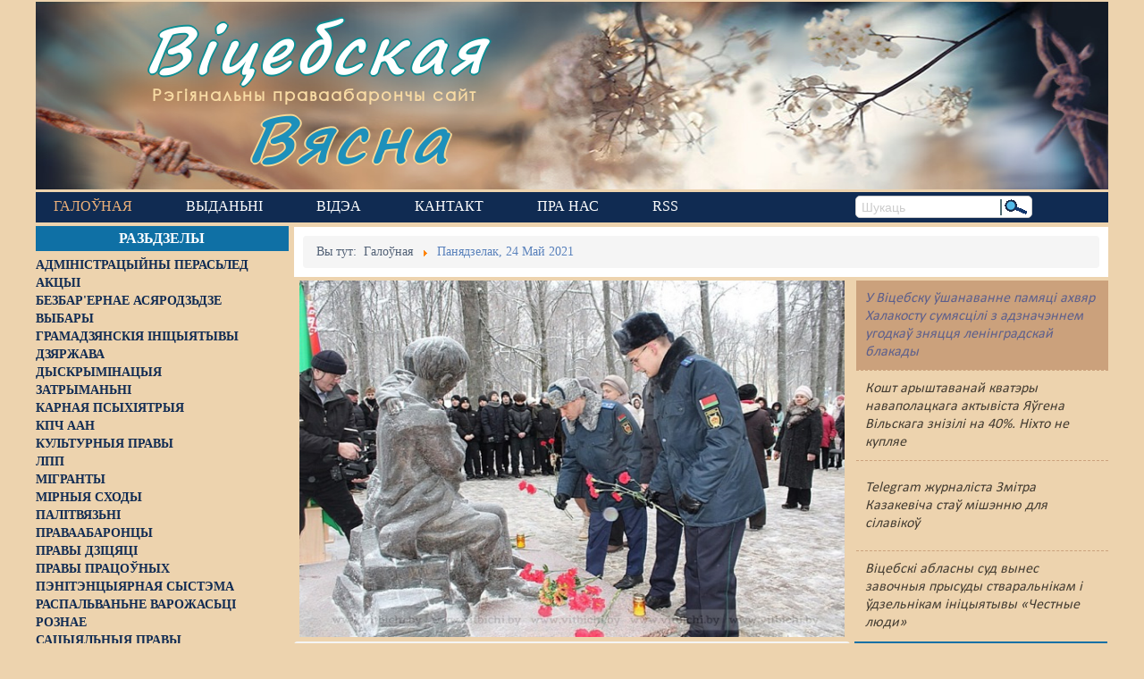

--- FILE ---
content_type: text/html; charset=utf-8
request_url: https://vitebskspring.org/itemlist/date/2021/5/24
body_size: 14078
content:
<!DOCTYPE html>
<!--[if lt IE 7]>      <html prefix="og: http://ogp.me/ns#" class="no-js lt-ie9 lt-ie8 lt-ie7"  lang="be-by"> <![endif]-->
<!--[if IE 7]>         <html prefix="og: http://ogp.me/ns#" class="no-js lt-ie9 lt-ie8"  lang="be-by"> <![endif]-->
<!--[if IE 8]>         <html prefix="og: http://ogp.me/ns#" class="no-js lt-ie9"  lang="be-by"> <![endif]-->
<!--[if gt IE 8]><!--> <html prefix="og: http://ogp.me/ns#" class="no-js" lang="be-by"> <!--<![endif]-->
    <head>
        <base href="https://vitebskspring.org/itemlist/date/2021/5/24" />
	<meta http-equiv="content-type" content="text/html; charset=utf-8" />
	<meta property="og:url" content="https://vitebskspring.org/itemlist/date/2021/5/24" />
	<meta property="og:type" content="website" />
	<meta property="og:title" content="Панядзелак, 24 Май 2021 - Віцебская вясна" />
	<meta property="og:description" content="Віцебская вясна. Рэгіянальны праваабарончы сайт" />
	<meta name="twitter:card" content="summary" />
	<meta name="twitter:title" content="Панядзелак, 24 Май 2021 - Віцебская вясна" />
	<meta name="twitter:description" content="Віцебская вясна. Рэгіянальны праваабарончы сайт" />
	<meta name="viewport" content="width=device-width, initial-scale=1.0" />
	<meta name="description" content="Віцебская вясна. Рэгіянальны праваабарончы сайт" />
	<meta name="generator" content="Joomla! - Open Source Content Management" />
	<title>Панядзелак, 24 Май 2021 - Віцебская вясна</title>
	<link href="/itemlist/date/2021/5/24" rel="canonical" />
	<link href="https://cdnjs.cloudflare.com/ajax/libs/simple-line-icons/2.4.1/css/simple-line-icons.min.css" rel="stylesheet" type="text/css" />
	<link href="/templates/lt_news/css/k2.css?v=2.11.20230505" rel="stylesheet" type="text/css" />
	<link href="/media/system/css/modal.css?2788149c6daa7ead104a5d22c9a2d5c4" rel="stylesheet" type="text/css" />
	<link href="/media/com_attachments/css/attachments_hide.css" rel="stylesheet" type="text/css" />
	<link href="/templates/lt_news/css/bootstrap.min.css" rel="stylesheet" type="text/css" />
	<link href="/templates/lt_news/css/bootstrap-responsive.min.css" rel="stylesheet" type="text/css" />
	<link href="/plugins/system/helix/css/font-awesome.css" rel="stylesheet" type="text/css" />
	<link href="//fonts.googleapis.com/css?family=myCalibri" rel="stylesheet" type="text/css" />
	<link href="/plugins/system/helix/css/dropline.css" rel="stylesheet" type="text/css" />
	<link href="/templates/lt_news/css/mobile-menu.css" rel="stylesheet" type="text/css" />
	<link href="/templates/lt_news/css/template.css" rel="stylesheet" type="text/css" />
	<link href="/templates/lt_news/css/presets/preset5.css" rel="stylesheet" type="text/css" />
	<link href="/modules/mod_jo_k2_slideshow/css/style.responsive.css" rel="stylesheet" type="text/css" />
	<style type="text/css">
.container{max-width:1170px}body, p{font-family:'myCalibri';}h1, h2, h3, h4, h5, h6{font-family:'myCalibri';}
#sp-main-body-wrapper{background: rgba(246, 180, 74, 0) !important; }

#sp-main-body-wrapper{background: rgba(246, 180, 74, 0) !important; }

	</style>
	<script type="application/json" class="joomla-script-options new">{"csrf.token":"b413494b83eb26e5a3dbf7caf133dc84","system.paths":{"root":"","base":""}}</script>
	<script src="/media/jui/js/jquery.min.js?2788149c6daa7ead104a5d22c9a2d5c4" type="text/javascript"></script>
	<script src="/media/jui/js/jquery-noconflict.js?2788149c6daa7ead104a5d22c9a2d5c4" type="text/javascript"></script>
	<script src="/media/jui/js/jquery-migrate.min.js?2788149c6daa7ead104a5d22c9a2d5c4" type="text/javascript"></script>
	<script src="/media/k2/assets/js/k2.frontend.js?v=2.11.20230505&sitepath=/" type="text/javascript"></script>
	<script src="/media/system/js/mootools-core.js?2788149c6daa7ead104a5d22c9a2d5c4" type="text/javascript"></script>
	<script src="/media/system/js/core.js?2788149c6daa7ead104a5d22c9a2d5c4" type="text/javascript"></script>
	<script src="/media/system/js/mootools-more.js?2788149c6daa7ead104a5d22c9a2d5c4" type="text/javascript"></script>
	<script src="/media/system/js/modal.js?2788149c6daa7ead104a5d22c9a2d5c4" type="text/javascript"></script>
	<script src="/media/com_attachments/js/attachments_refresh.js" type="text/javascript"></script>
	<script src="/plugins/system/helix/js/jquery-noconflict.js" type="text/javascript"></script>
	<script src="/media/jui/js/bootstrap.min.js?2788149c6daa7ead104a5d22c9a2d5c4" type="text/javascript"></script>
	<script src="/plugins/system/helix/js/modernizr-2.6.2.min.js" type="text/javascript"></script>
	<script src="/plugins/system/helix/js/helix.core.js" type="text/javascript"></script>
	<script src="/plugins/system/helix/js/dropline.js" type="text/javascript"></script>
	<script src="/templates/lt_news/js/main.js" type="text/javascript"></script>
	<script type="text/javascript">

		jQuery(function($) {
			SqueezeBox.initialize({});
			initSqueezeBox();
			$(document).on('subform-row-add', initSqueezeBox);

			function initSqueezeBox(event, container)
			{
				SqueezeBox.assign($(container || document).find('a.modal').get(), {
					parse: 'rel'
				});
			}
		});

		window.jModalClose = function () {
			SqueezeBox.close();
		};

		// Add extra modal close functionality for tinyMCE-based editors
		document.onreadystatechange = function () {
			if (document.readyState == 'interactive' && typeof tinyMCE != 'undefined' && tinyMCE)
			{
				if (typeof window.jModalClose_no_tinyMCE === 'undefined')
				{
					window.jModalClose_no_tinyMCE = typeof(jModalClose) == 'function'  ?  jModalClose  :  false;

					jModalClose = function () {
						if (window.jModalClose_no_tinyMCE) window.jModalClose_no_tinyMCE.apply(this, arguments);
						tinyMCE.activeEditor.windowManager.close();
					};
				}

				if (typeof window.SqueezeBoxClose_no_tinyMCE === 'undefined')
				{
					if (typeof(SqueezeBox) == 'undefined')  SqueezeBox = {};
					window.SqueezeBoxClose_no_tinyMCE = typeof(SqueezeBox.close) == 'function'  ?  SqueezeBox.close  :  false;

					SqueezeBox.close = function () {
						if (window.SqueezeBoxClose_no_tinyMCE)  window.SqueezeBoxClose_no_tinyMCE.apply(this, arguments);
						tinyMCE.activeEditor.windowManager.close();
					};
				}
			}
		};
		spnoConflict(function($){

						function mainmenu() {
							$('#sp-main-menu').droplinemenu({
								sublevelContainer:$('#sublevel > div')
							});
				}

				mainmenu();

				$(window).on('resize',function(){
					mainmenu();
				});



				});
	</script>

        <!--link href="https://fonts.googleapis.com/css?family=Roboto+Slab" rel="stylesheet" type="text/css" /-->
        <link rel="preconnect" href="//fonts.googleapis.com">
        <link rel="preconnect" href="//www.googletagmanager.com">
        <link rel="preconnect" href="//d31j93rd8oukbv.cloudfront.net">
        <link rel="preconnect" href="//cdnjs.cloudflare.com">
        <!--
            https://developer.mozilla.org/ru/docs/Web/HTML/Preloading_content
            PRELOAD CSS
        -->
        <link rel="preload" href="https://cdnjs.cloudflare.com/ajax/libs/simple-line-icons/2.4.1/css/simple-line-icons.min.css" as="style">
        <link rel="preload" href="/templates/lt_news/css/k2.css?v=2.9.0" as="style">
        <link rel="preload" href="/media/system/css/modal.css" as="style">
        <link rel="preload" href="/media/com_attachments/css/attachments_hide.css" as="style">
        <link rel="preload" href="/templates/lt_news/css/bootstrap.min.css" as="style">
        <link rel="preload" href="/templates/lt_news/css/bootstrap-responsive.min.css" as="style">
        <link rel="preload" href="/plugins/system/helix/css/font-awesome.css" as="style">
        <link rel="preload" href="//fonts.googleapis.com/css?family=Roboto+Slab" as="style">
        <link rel="preload" href="/plugins/system/helix/css/dropline.css" as="style">
        <link rel="preload" href="/templates/lt_news/css/mobile-menu.css" as="style">
        <link rel="preload" href="/templates/lt_news/css/template.css" as="style">
        <link rel="preload" href="/templates/lt_news/css/presets/preset5.css" as="style">
        <!--
            PRELOAD JS
        -->
        <link rel="preload" href="/media/jui/js/jquery.min.js" as="script">
        <link rel="preload" href="/media/jui/js/jquery-noconflict.js" as="script">
        <link rel="preload" href="/media/jui/js/jquery-migrate.min.js" as="script">
        <link rel="preload" href="/media/k2/assets/js/k2.frontend.js" as="script">
        <link rel="preload" href="/media/system/js/mootools-core.js" as="script">
        <link rel="preload" href="/media/system/js/core.js" as="script">
        <link rel="preload" href="/media/system/js/mootools-more.js" as="script">
        <link rel="preload" href="/media/system/js/modal.js" as="script">
        <link rel="preload" href="/media/com_attachments/js/attachments_refresh.js" as="script">
        <link rel="preload" href="/media/system/js/keepalive.js" as="script">
        <link rel="preload" href="/media/system/js/punycode.js" as="script">
        <link rel="preload" href="/media/system/js/validate.js" as="script">
        <link rel="preload" href="/media/jui/js/bootstrap.min.js" as="script">
        <link rel="preload" href="/media/plg_captcha_recaptcha/js/recaptcha.min.js" as="script">
        <link rel="preload" href="https://www.google.com/recaptcha/api.js" as="script">
        <link rel="preload" href="/plugins/system/helix/js/jquery-noconflict.js" as="script">
        <link rel="preload" href="/plugins/system/helix/js/modernizr-2.6.2.min.js" as="script">
        <link rel="preload" href="/plugins/system/helix/js/helix.core.js" as="script">
        <link rel="preload" href="/plugins/system/helix/js/dropline.js" as="script">
        <link rel="preload" href="/templates/lt_news/js/main.js" as="script">
                <link rel="shortcut icon" href="/templates/lt_news/images/favicon1.ico" />

    <!-- Google tag (gtag.js) -->
    <script async src="https://www.googletagmanager.com/gtag/js?id=G-7SYMCPB8VJ"></script>
    <script>
      window.dataLayer = window.dataLayer || [];
      function gtag(){dataLayer.push(arguments);}
      gtag('js', new Date());

      gtag('config', 'G-7SYMCPB8VJ');
    </script>
    
</head>
    <body  class="itemlist homepage  ltr preset5 menu-news responsive bg hfeed clearfix">

        <div class="body-innerwrapper">
        <!--[if lt IE 8]>
        <div class="chromeframe alert alert-danger" style="text-align:center">You are using an <strong>outdated</strong> browser. Please <a target="_blank" href="https://browsehappy.com/">upgrade your browser</a> or <a target="_blank" href="http://www.google.com/chromeframe/?redirect=true">activate Google Chrome Frame</a> to improve your experience.</div>
        <![endif]-->
        <header id="sp-header-wrapper"
                class=" "><div class="row-fluid" id="header">
<div id="sp-logo" class="span12"><div class="module -logo">
	<div class="mod-wrapper clearfix">
				<div class="mod-content clearfix">
			<div class="mod-inner clearfix">
				

<div class="custom-logo"  >
	<div id="logo-text1"><a href="/">Віцебская</a></div>
<div id="logo-slogan">Рэгіянальны праваабарончы сайт</div>
<div id="logo-text2"><a href="/">Вясна</a></div></div>
			</div>
		</div>
	</div>
</div>
<div class="gap"></div>
</div>
</div></header><div id="sp-menu-wrapper"
                class=" "><div class="row-fluid" id="menu">
<div id="sp-menu" class="span9">	


			<div id="sp-main-menu" class="visible-desktop">
				<ul class="sp-menu level-0"><li class="menu-item active first parent"><a href="https://vitebskspring.org/" class="menu-item active first parent" ><span class="menu"><span class="menu-title">Галоўная</span></span></a></li><li class="menu-item"><a href="/vydanni" class="menu-item" ><span class="menu"><span class="menu-title">Выданьні </span></span></a></li><li class="menu-item"><a href="https://www.youtube.com/user/PravaVic/videos" target="_blank" class="menu-item" ><span class="menu"><span class="menu-title">Відэа</span></span></a></li><li class="menu-item"><a href="/contact-us" class="menu-item" ><span class="menu"><span class="menu-title">Кантакт</span></span></a></li><li class="menu-item"><a href="/pra-nas" class="menu-item" ><span class="menu"><span class="menu-title">Пра нас</span></span></a></li><li class="menu-item last"><a href="http://vitebskspring.org/?format=feed&amp;type=rss" target="_blank" class="menu-item last" ><span class="menu"><span class="menu-title">RSS</span></span></a></li></ul>        
			</div>  				
			<div id="sublevel" class="dropline empty visible-desktop"><div class="container"><ul class="sp-menu level-1"><li class="menu-item first"><a href="/news/administracyiny-perasled" class="menu-item first" ><span class="menu"><span class="menu-title">Адміністрацыйны перасьлед</span></span></a></li><li class="menu-item"><a href="/news/akcyi" class="menu-item" ><span class="menu"><span class="menu-title">Акцыі</span></span></a></li><li class="menu-item"><a href="/news/bezbarernae-asjarodzdze" class="menu-item" ><span class="menu"><span class="menu-title">Безбар'ернае асяродзьдзе</span></span></a></li><li class="menu-item"><a href="/news/vybary" class="menu-item" ><span class="menu"><span class="menu-title">Выбары</span></span></a></li><li class="menu-item"><a href="/news/hramadzjanskija-inicyjatyvy" class="menu-item" ><span class="menu"><span class="menu-title">Грамадзянскія ініцыятывы</span></span></a></li><li class="menu-item"><a href="/news/dzjarzhava" class="menu-item" ><span class="menu"><span class="menu-title">Дзяржава</span></span></a></li><li class="menu-item"><a href="/news/dyskryminacyja" class="menu-item" ><span class="menu"><span class="menu-title">Дыскрымінацыя</span></span></a></li><li class="menu-item"><a href="/news/zatrymanni" class="menu-item" ><span class="menu"><span class="menu-title">Затрыманьні</span></span></a></li><li class="menu-item"><a href="/news/karnaja-psykhijatryja" class="menu-item" ><span class="menu"><span class="menu-title">Карная псыхіятрыя</span></span></a></li><li class="menu-item"><a href="/news/kpcz-aan" class="menu-item" ><span class="menu"><span class="menu-title">КПЧ ААН</span></span></a></li><li class="menu-item"><a href="/news/kulturnyja-pravy" class="menu-item" ><span class="menu"><span class="menu-title">Культурныя правы</span></span></a></li><li class="menu-item"><a href="/news/lpp" class="menu-item" ><span class="menu"><span class="menu-title">ЛПП</span></span></a></li><li class="menu-item"><a href="/news/mihranty" class="menu-item" ><span class="menu"><span class="menu-title">Мігранты</span></span></a></li><li class="menu-item"><a href="/news/mirnyja-skhody" class="menu-item" ><span class="menu"><span class="menu-title">Мірныя сходы</span></span></a></li><li class="menu-item"><a href="/news/palitvjazni" class="menu-item" ><span class="menu"><span class="menu-title">Палітвязьні</span></span></a></li><li class="menu-item"><a href="/news/pravaabaroncy" class="menu-item" ><span class="menu"><span class="menu-title">Праваабаронцы</span></span></a></li><li class="menu-item"><a href="/news/pravy-dzicjaci" class="menu-item" ><span class="menu"><span class="menu-title">Правы дзіцяці</span></span></a></li><li class="menu-item"><a href="/news/penitencyjarnaja-systema" class="menu-item" ><span class="menu"><span class="menu-title">Пэнітэнцыярная сыстэма</span></span></a></li><li class="menu-item"><a href="/news/raspalvanne-vapozhasci" class="menu-item" ><span class="menu"><span class="menu-title">Распальваньне варожасьці</span></span></a></li><li class="menu-item"><a href="/news/roznae" class="menu-item" ><span class="menu"><span class="menu-title">Рознае</span></span></a></li><li class="menu-item"><a href="/news/svaboda-slova" class="menu-item" ><span class="menu"><span class="menu-title">Свабода слова</span></span></a></li><li class="menu-item"><a href="/news/svaboda-sumlennja" class="menu-item" ><span class="menu"><span class="menu-title">Свабода сумленьня</span></span></a></li><li class="menu-item"><a href="/news/sud" class="menu-item" ><span class="menu"><span class="menu-title">Суд</span></span></a></li><li class="menu-item"><a href="/news/smjarotnae-pakaranne" class="menu-item" ><span class="menu"><span class="menu-title">Сьмяротнае пакараньне</span></span></a></li><li class="menu-item"><a href="/news/ekaliohija" class="menu-item" ><span class="menu"><span class="menu-title">Экалёгія</span></span></a></li><li class="menu-item"><a href="/news/pravy-pracounykh" class="menu-item" ><span class="menu"><span class="menu-title">Правы працоўных</span></span></a></li><li class="menu-item last"><a href="/news/satsyyalnyya-pravy" class="menu-item last" ><span class="menu"><span class="menu-title">Сацыяльныя правы</span></span></a></li></ul><ul class="sp-menu empty level-1"><li class="empty">&nbsp;</li></ul><ul class="sp-menu empty level-1"><li class="empty">&nbsp;</li></ul><ul class="sp-menu empty level-1"><li class="empty">&nbsp;</li></ul><ul class="sp-menu empty level-1"><li class="empty">&nbsp;</li></ul><ul class="sp-menu empty level-1"><li class="empty">&nbsp;</li></ul></div></div></div>

<div id="sp-search" class="span3"><div class="search search-inline">
<form id="searchForm" action="/" method="post">
	<input name="searchword" id="mod-search-searchword" maxlength="200"  class="inputbox search-inline" type="text" size="0" value="Шукаць"  onblur="if (this.value=='') this.value='Шукаць';" onfocus="if (this.value=='Шукаць') this.value='';" /><input type="image" alt="Шукаць" class="search-inline-img-btn" src="/templates/lt_news/images/searchButton.gif" onclick="this.form.searchword.focus();"/>	<input type="hidden" name="task" value="search" />
	<input type="hidden" name="option" value="com_search" />
	<input type="hidden" name="Itemid" value="229" />
</form>
</div>

</div>
</div></div><div id="sp-main-body-wrapper"
                class=" "><div class="row-fluid" id="main-body">
<aside id="sp-left" class="span3 visible-desktop hidden-phone hidden-tablet">		<div class="moduletable left_content">
							<h3>Разьдзелы</h3>
						
<div id="k2ModuleBox193" class="k2CategoriesListBlock  left_content">
    <ul class="level0"><li><a href="/news/administracyiny-perasled"><span class="catTitle">Адміністрацыйны перасьлед</span><span class="catCounter"></span></a></li><li><a href="/news/akcyi"><span class="catTitle">Акцыі</span><span class="catCounter"></span></a></li><li><a href="/news/bezbarernae-asjarodzdze"><span class="catTitle">Безбар'ернае асяродзьдзе</span><span class="catCounter"></span></a></li><li><a href="/news/vybary"><span class="catTitle">Выбары</span><span class="catCounter"></span></a></li><li><a href="/news/hramadzjanskija-inicyjatyvy"><span class="catTitle">Грамадзянскія ініцыятывы</span><span class="catCounter"></span></a></li><li><a href="/news/dzjarzhava"><span class="catTitle">Дзяржава</span><span class="catCounter"></span></a></li><li><a href="/news/dyskryminacyja"><span class="catTitle">Дыскрымінацыя</span><span class="catCounter"></span></a></li><li><a href="/news/zatrymanni"><span class="catTitle">Затрыманьні</span><span class="catCounter"></span></a></li><li><a href="/news/karnaja-psykhijatryja"><span class="catTitle">Карная псыхіятрыя</span><span class="catCounter"></span></a></li><li><a href="/news/kpcz-aan"><span class="catTitle">КПЧ ААН</span><span class="catCounter"></span></a></li><li><a href="/news/kulturnyja-pravy"><span class="catTitle">Культурныя правы</span><span class="catCounter"></span></a></li><li><a href="/news/lpp"><span class="catTitle">ЛПП</span><span class="catCounter"></span></a></li><li><a href="/news/mihranty"><span class="catTitle">Мігранты</span><span class="catCounter"></span></a></li><li><a href="/news/mirnyja-skhody"><span class="catTitle">Мірныя сходы</span><span class="catCounter"></span></a></li><li><a href="/news/palitvjazni"><span class="catTitle">Палітвязьні</span><span class="catCounter"></span></a></li><li><a href="/news/pravaabaroncy"><span class="catTitle">Праваабаронцы</span><span class="catCounter"></span></a></li><li><a href="/news/pravy-dzicjaci"><span class="catTitle">Правы дзіцяці</span><span class="catCounter"></span></a></li><li><a href="/news/pravy-pracounykh"><span class="catTitle">Правы працоўных</span><span class="catCounter"></span></a></li><li><a href="/news/penitencyjarnaja-systema"><span class="catTitle">Пэнітэнцыярная сыстэма</span><span class="catCounter"></span></a></li><li><a href="/news/raspalvanne-vapozhasci"><span class="catTitle">Распальваньне варожасьці</span><span class="catCounter"></span></a></li><li><a href="/news/roznae"><span class="catTitle">Рознае</span><span class="catCounter"></span></a></li><li><a href="/news/satsyyalnyya-pravy"><span class="catTitle">Сацыяльныя правы</span><span class="catCounter"></span></a></li><li><a href="/news/svaboda-slova"><span class="catTitle">Свабода слова</span><span class="catCounter"></span></a></li><li><a href="/news/svaboda-sumlennja"><span class="catTitle">Свабода сумленьня</span><span class="catCounter"></span></a></li><li><a href="/news/sud"><span class="catTitle">Суд</span><span class="catCounter"></span></a></li><li><a href="/news/smjarotnae-pakaranne"><span class="catTitle">Сьмяротнае пакараньне</span><span class="catCounter"></span></a></li><li><a href="/news/ekaliohija"><span class="catTitle">Экалёгія</span><span class="catCounter"></span></a></li></ul></div>
		</div>
			<div class="moduletable pc-vyasna">
							<h3>Навіны ПЦ «Вясна»</h3>
						<div class="newsflash pc-vyasna">
			
	<h4 class="newsflash-title pc-vyasna">
			<a href="/vyasna/14887-nie-vyzvaliaie-ad-adkaznasci-sto-treba-viedac-pra-jauku-z-pavinnaj" title="&quot;Не вызваляе ад адказнасці&quot;. Што трэба ведаць пра яўку з павіннай?">
			&quot;Не вызваляе ад адказнасці&quot;. Што трэба ведаць пра яўку з павіннай?</a>
		</h4>

			
	<h4 class="newsflash-title pc-vyasna">
			<a href="/vyasna/14886-ekspierty-prymusovaie-liekavannie-moza-byc-pryraunavana-da-biescalaviecnaha-abo-znievazaiucaha-hodnasc-pakarannia" title="Эксперты: &quot;Прымусовае лекаванне можа быць прыраўнавана да бесчалавечнага або зневажаючага годнасць пакарання&quot;">
			Эксперты: &quot;Прымусовае лекаванне можа быць прыраўнавана да бесчалавечнага або зневажаючага годнасць пакарання&quot;</a>
		</h4>

			
	<h4 class="newsflash-title pc-vyasna">
			<a href="/vyasna/14885-z-advakatam-lieps-paviel-sapielka-tlumacyc-camu-navat-u-cas-represij-prava-na-abaronu-maie-znacennie" title="&quot;З адвакатам лепш&quot;: Павел Сапелка тлумачыць, чаму нават у час рэпрэсій права на абарону мае значэнне">
			&quot;З адвакатам лепш&quot;: Павел Сапелка тлумачыць, чаму нават у час рэпрэсій права на абарону мае значэнне</a>
		</h4>

			
	<h4 class="newsflash-title pc-vyasna">
			<a href="/vyasna/14884-zatrymanni-sviatarou-novaie-ekstremisckaie-farmavannie-i-carhovy-chapun-u-dziarzynsku-chronika-represij-2324-krasavika-dapouniena" title="Затрыманні святароў, новае &quot;экстрэмісцкае фармаванне&quot; і чарговы &quot;хапун&quot; у Дзяржынску: хроніка рэпрэсій 23-24 красавіка Дапоўнена">
			Затрыманні святароў, новае &quot;экстрэмісцкае фармаванне&quot; і чарговы &quot;хапун&quot; у Дзяржынску: хроніка рэпрэсій 23-24 красавіка Дапоўнена</a>
		</h4>

			
	<h4 class="newsflash-title pc-vyasna">
			<a href="/vyasna/14883-nie-ich-kliienty-byly-arystant-raspaviou-pra-sutki-u-2020m-u-arystnym-domie-pry-kalonii-dlia-recydyvistau" title="&quot;Не іх кліенты&quot;. Былы арыштант распавёў пра суткі ў 2020-м у арыштным доме пры калоніі для рэцыдывістаў">
			&quot;Не іх кліенты&quot;. Былы арыштант распавёў пра суткі ў 2020-м у арыштным доме пры калоніі для рэцыдывістаў</a>
		</h4>

			
	<h4 class="newsflash-title pc-vyasna">
			<a href="/vyasna/14882-ulady-nikoli-publicna-nie-asudzali-katavanni-daklad-pravaabaroncau-u-ramkach-upa" title="&quot;Улады ніколі публічна не асуджалі катаванні&quot;. Даклад праваабаронцаў у рамках УПА">
			&quot;Улады ніколі публічна не асуджалі катаванні&quot;. Даклад праваабаронцаў у рамках УПА</a>
		</h4>

			
	<h4 class="newsflash-title pc-vyasna">
			<a href="/vyasna/14881-kali-paraunouvac-sutki-u-2022m-i-2024m-to-ciapier-hors-stala-byly-palitviazien-pra-kaloniiu-i-aryst-paslia-vyzvaliennia" title="&quot;Калі параўноўваць суткі ў 2022-м і 2024-м, то цяпер горш стала&quot;, &mdash; былы палітвязень пра калонію і арышт пасля вызвалення">
			&quot;Калі параўноўваць суткі ў 2022-м і 2024-м, то цяпер горш стала&quot;, &mdash; былы палітвязень пра калонію і арышт пасля вызвалення</a>
		</h4>

			
	<h4 class="newsflash-title pc-vyasna">
			<a href="/vyasna/14880-ksiandza-viacaslava-barka-pryznali-ekstremisckim-farmavanniem-chronika-represij-1617-krasavika" title="Ксяндза Вячаслава Барка прызналі &quot;экстрэмісцкім фармаваннем&quot;: хроніка рэпрэсій 16-17 красавіка">
			Ксяндза Вячаслава Барка прызналі &quot;экстрэмісцкім фармаваннем&quot;: хроніка рэпрэсій 16-17 красавіка</a>
		</h4>

			
	<h4 class="newsflash-title pc-vyasna">
			<a href="/vyasna/14879-troie-novych-chrosnych-z-finliandyi-latvii-i-hiermanii-dlia-palitviazniau-u-bielarusi" title="Трое новых &quot;хросных&quot; з Фінляндыі, Латвіі і Германіі для палітвязняў у Беларусі">
			Трое новых &quot;хросных&quot; з Фінляндыі, Латвіі і Германіі для палітвязняў у Беларусі</a>
		</h4>

			
	<h4 class="newsflash-title pc-vyasna">
			<a href="/vyasna/14878-palitzniavolienaj-alienie-lazarcyk-dadali-jasce-pautara-hoda-zniavoliennia" title="Палітзняволенай Алене Лазарчык дадалі яшчэ паўтара года зняволення">
			Палітзняволенай Алене Лазарчык дадалі яшчэ паўтара года зняволення</a>
		</h4>

	</div>
		</div>
			<div class="moduletable">
						

<div class="custom"  >
	<div style="text-align: center;"><!--noindex-->
<p><a title="Тэрыторыя правоў у Facebook" href="https://www.facebook.com/humanrights.by" target="_blank" rel="nofollow noopener noreferrer"><img src="/images/banners/tpfb150.jpg" alt="Тэрыторыя правоў у Facebook" width="150" height="150" /></a></p>
<p><a title="Шэрая кніга. Хроніка парушэньняў правоў чалавека ў Віцебскім рэгіёне" href="/component/attachments/download/117" target="_blank" rel="nofollow noopener noreferrer"><img src="/images/banners/szeraja.jpg" alt="Шэрая кніга. Хроніка парушэньняў правоў чалавека ў Віцебскім рэгіёне" width="150" height="211" /></a></p>
<p><a title="Месцы несвабоды" href="https://spring96.org/files/book/ru/2017_prison_conditions_ru.pdf" target="_blank" rel="nofollow noopener noreferrer"><img src="/images/banners/niesvaboda.png" alt="Месцы несвабоды" width="150" height="200" /></a></p>
<p><a title="Праваабарончы цэнтар Вясна запрашае да супрацы валянтэраў. Стань валянтэрам - запоўні анкету!" href="https://docs.google.com/forms/d/11ck0khZ930c0Vq_sNr6OyvAmOWEnETlq0-TS8Y1VtuM/viewform?edit_requested=true&amp;pli=1" target="_blank" rel="nofollow noopener noreferrer"><img src="/images/banners/volont_be.gif" alt="Праваабарончы цэнтар Вясна запрашае да супрацы валянтэраў. Стань валянтэрам - запоўні анкету!" width="150" height="132" /></a></p>
<p><a title="Праваабаронцы супраць сьмяротнага пакараньня" href="http://dp.spring96.org/" target="_blank" rel="nofollow noopener noreferrer"><img src="/images/banners/smierc2.jpg" alt="Праваабаронцы супраць сьмяротнага пакараньня" width="150" height="170" /></a></p>
<p><a title="Сытуацыя з правамі чалавека ў Беларусі ў 2017 годзе. Аналітычны агляд" href="https://spring96.org/be/news/88819" target="_blank" rel="nofollow noopener noreferrer"><img src="/images/banners/agliad_2017_vokladka_be_2.png" alt="Сытуацыя з правамі чалавека ў Беларусі ў 2017 годзе. Аналітычны агляд" width="150" height="119" /></a></p>
<p><a title="Месцы прымусовага ўтрыманьня" href="http://spring96.org/be/penal-system/" target="_blank" rel="nofollow noopener noreferrer"><img src="/images/banners/detension_be.jpg" alt="Месцы прымусовага ўтрыманьня" width="150" height="150" /></a></p>
<p><a title="Крымінальны перасьлед" href="http://palitviazni.info" target="_blank" rel="nofollow noopener noreferrer"><img src="/images/banners/palitviazni.gif" alt="palitviazni.info" width="150" height="150" /></a></p>
<!--/noindex--></div></div>
		</div>
			<div class="moduletable">
							<h3>Тэгі</h3>
						
<div id="k2ModuleBox151" class="k2TagCloudBlock">
			<a href="/itemlist/tag/ІЧУ" style="font-size:109%" title="103 матэрыялаў з тэгамі ІЧУ">
		ІЧУ	</a>
				<a href="/itemlist/tag/БНФ" style="font-size:106%" title="93 матэрыялаў з тэгамі БНФ">
		БНФ	</a>
				<a href="/itemlist/tag/БХД" style="font-size:112%" title="111 матэрыялаў з тэгамі БХД">
		БХД	</a>
				<a href="/itemlist/tag/Ворша" style="font-size:137%" title="185 матэрыялаў з тэгамі Ворша">
		Ворша	</a>
				<a href="/itemlist/tag/Віцебск" style="font-size:300%" title="677 матэрыялаў з тэгамі Віцебск">
		Віцебск	</a>
				<a href="/itemlist/tag/Віцебскі+аблвыканкам" style="font-size:107%" title="97 матэрыялаў з тэгамі Віцебскі аблвыканкам">
		Віцебскі аблвыканкам	</a>
				<a href="/itemlist/tag/Віцебскі+гарвыканкам" style="font-size:110%" title="104 матэрыялаў з тэгамі Віцебскі гарвыканкам">
		Віцебскі гарвыканкам	</a>
				<a href="/itemlist/tag/Віцебскі+раён" style="font-size:104%" title="87 матэрыялаў з тэгамі Віцебскі раён">
		Віцебскі раён	</a>
				<a href="/itemlist/tag/Кастрычніцкі+раён" style="font-size:104%" title="86 матэрыялаў з тэгамі Кастрычніцкі раён">
		Кастрычніцкі раён	</a>
				<a href="/itemlist/tag/Міхаіл+Жамчужны" style="font-size:104%" title="88 матэрыялаў з тэгамі Міхаіл Жамчужны">
		Міхаіл Жамчужны	</a>
				<a href="/itemlist/tag/Наваполацак" style="font-size:116%" title="122 матэрыялаў з тэгамі Наваполацак">
		Наваполацак	</a>
				<a href="/itemlist/tag/Полацак" style="font-size:154%" title="237 матэрыялаў з тэгамі Полацак">
		Полацак	</a>
				<a href="/itemlist/tag/Расея" style="font-size:115%" title="120 матэрыялаў з тэгамі Расея">
		Расея	</a>
				<a href="/itemlist/tag/СІЗА" style="font-size:105%" title="90 матэрыялаў з тэгамі СІЗА">
		СІЗА	</a>
				<a href="/itemlist/tag/абласны+суд" style="font-size:126%" title="152 матэрыялаў з тэгамі абласны суд">
		абласны суд	</a>
				<a href="/itemlist/tag/адміністрацыйны+арышт" style="font-size:179%" title="311 матэрыялаў з тэгамі адміністрацыйны арышт">
		адміністрацыйны арышт	</a>
				<a href="/itemlist/tag/артыкул+19+11+КаАП" style="font-size:176%" title="302 матэрыялаў з тэгамі артыкул 19 11 КаАП">
		артыкул 19 11 КаАП	</a>
				<a href="/itemlist/tag/артыкул+23+34+КаАП" style="font-size:146%" title="213 матэрыялаў з тэгамі артыкул 23 34 КаАП">
		артыкул 23 34 КаАП	</a>
				<a href="/itemlist/tag/артыкул+369+КК" style="font-size:106%" title="93 матэрыялаў з тэгамі артыкул 369 КК">
		артыкул 369 КК	</a>
				<a href="/itemlist/tag/артыкул+2423+КаАП" style="font-size:122%" title="140 матэрыялаў з тэгамі артыкул 2423 КаАП">
		артыкул 2423 КаАП	</a>
				<a href="/itemlist/tag/журналісты" style="font-size:114%" title="118 матэрыялаў з тэгамі журналісты">
		журналісты	</a>
				<a href="/itemlist/tag/крымінальная+справа" style="font-size:194%" title="356 матэрыялаў з тэгамі крымінальная справа">
		крымінальная справа	</a>
				<a href="/itemlist/tag/міліцыя" style="font-size:161%" title="258 матэрыялаў з тэгамі міліцыя">
		міліцыя	</a>
				<a href="/itemlist/tag/палітвязні" style="font-size:136%" title="182 матэрыялаў з тэгамі палітвязні">
		палітвязні	</a>
				<a href="/itemlist/tag/пракуратура" style="font-size:132%" title="170 матэрыялаў з тэгамі пракуратура">
		пракуратура	</a>
				<a href="/itemlist/tag/прафсаюз" style="font-size:110%" title="104 матэрыялаў з тэгамі прафсаюз">
		прафсаюз	</a>
				<a href="/itemlist/tag/пікет" style="font-size:131%" title="167 матэрыялаў з тэгамі пікет">
		пікет	</a>
				<a href="/itemlist/tag/сьледчы+камітэт" style="font-size:110%" title="105 матэрыялаў з тэгамі сьледчы камітэт">
		сьледчы камітэт	</a>
				<a href="/itemlist/tag/штраф" style="font-size:160%" title="255 матэрыялаў з тэгамі штраф">
		штраф	</a>
				<a href="/itemlist/tag/экстрэмізм" style="font-size:109%" title="103 матэрыялаў з тэгамі экстрэмізм">
		экстрэмізм	</a>
			<div class="clr"></div>
</div>
		</div>
	</aside>

<div id="sp-message-area" class="span9"><div id="sp-subheader--wrapper"
                class=" "><div class="row-fluid" id="subheader-">
<div id="sp-breadcrumb" class="span12">
	<ul itemscope itemtype="https://schema.org/BreadcrumbList" class="breadcrumb">
					<li>
				Вы тут:&#160;
			</li>
		
										<li itemprop="itemListElement" itemscope itemtype="https://schema.org/ListItem">
											<a itemprop="item" href="/" class="pathway"><span itemprop="name">Галоўная</span></a>
					
											<span class="divider">
							<img src="/media/system/images/arrow.png" alt="" />						</span>
															<meta itemprop="position" content="1">
									</li>
											<li itemprop="itemListElement" itemscope itemtype="https://schema.org/ListItem" class="active">
					<span itemprop="name">
						Панядзелак, 24 Май 2021					</span>
					<meta itemprop="position" content="1">
				</li>
				</ul>

</div>
</div></div><div id="sp-slider-wrapper"
                class="sp-slideshow-wrapper "><div class="row-fluid" id="slider">
<div id="sp-slide" class="span12"><div class="module ">
	<div class="mod-wrapper-flat clearfix">
				
	<script type="text/javascript" src="https://vitebskspring.org/modules/mod_jo_k2_slideshow/js/jquery.js"></script>
<script type="text/javascript" src="https://vitebskspring.org/modules/mod_jo_k2_slideshow/js/jquery.easing.js"></script>
<script type="text/javascript" src="https://vitebskspring.org/modules/mod_jo_k2_slideshow/js/script.responsive.js"></script>

<script type="text/javascript">
JoK2Slide = jQuery.noConflict();
JoK2Slide(document).ready( function($){
		$('#jo-k2-slide45').JoK2Slideshow( {
			mainWidth			: 100,
			interval	  	 	: 7000,
			maxItemDisplay	 	: 4,
			navigatorHeight		: 100,
			navigatorWidth		: 250,
		 	easing:'easeInQuad',
			duration:1200,
			auto:1 } );

			$('.jo_slider_title').css('color', '#000000');
			$('.jo-k2-navigator li td p').css('color', '#FFFFFF');

			$('.jo-k2-main-item-desc h3 a').css('color', '#E8DA10');
			$('.jo-k2-main-item-desc h3 span').css({
				color: '#E8DA10',
				marginleft: '5px'
			});

			$('.jo-k2-readmore').css('color', '#E8DA10')	;

			$('.jo-k2-main-item-desc p').css({
				color: '#191919',
				fontsize: '12px'
			})	;

			$('.jo-k2-main-item-desc').css({
				width: '555px',
				background: '#191919',
				height: '140px',
				opacity:  '0.6',
				bottom:  '0px'

			});


			position = 'right';
			if (position == 'left'){
				$('.jo-k2-main-wapper li img').css('float',  'right');
				$('.jo-k2-main-item-desc').css('right', '0px');
			} else {
				$('.jo-k2-main-item-desc').css('left', '0px');
				$('.jo-k2-main-wapper li img').css('float',  'left');
			}
		});

</script>

<div id="jo-k2-slide45" class="jo-k2-slidecontent  jo-k2-snleft " style="width:100%; height:400px;">
<div class="preload"><div></div></div>
 <!-- MAIN CONTENT -->
  <div class="jo-k2-main-outer" style="width:100%; height:399px;">
  	<ul class="jo-k2-main-wapper" style="height:399px ;">
  		  		<li style="width:25%; overflow:hidden; position:relative;">
        							<img src="https://vitebskspring.org/media/k2/items/src/93a5c06c6985834ae863e75908c01fd0.jpg" alt="IУ Віцебску ўшанаванне памяці ахвяр Халакосту сумясцілі з адзначэннем угодкаў зняцця ленінградскай блакады" >
				
                 <!--div class="jo-k2-main-item-desc">
	                <h3 class="jo-slider_color_title">
      									<a href="/news/roznae/item/7561-u-vitsebsku-ushanavanne-pamyatsi-akhvyar-khalakostu-sumyastsili-z-adznachennem-ugodkau-znyatstsya-leningradskaj-blakady" >У Віцебску ўшанаванне памяці ахвяр Халакосту сумясцілі з адзначэннем угодкаў зняцця ленінградскай блакады</a><br/>
						                </h3>
	                <p>...</p>
	            </div-->
        	</li>
     	  		<li style="width:25%; overflow:hidden; position:relative;">
        							<img src="https://vitebskspring.org/media/k2/items/src/9b821131c7c8124ee62f9acf2bddab11.jpg" alt="IКошт арыштаванай кватэры наваполацкага актывіста Яўгена Вільскага знізілі на 40%. Ніхто не купляе" >
				
                 <!--div class="jo-k2-main-item-desc">
	                <h3 class="jo-slider_color_title">
      									<a href="/news/dzjarzhava/item/7559-kosht-aryshtavanaj-kvatery-navapolatskaga-aktyvista-yaugena-vilskaga-znizili-na-40-nikhto-ne-kuplyae" >Кошт арыштаванай кватэры наваполацкага актывіста Яўгена Вільскага знізілі на 40%. Ніхто не купляе</a><br/>
						                </h3>
	                <p>...</p>
	            </div-->
        	</li>
     	  		<li style="width:25%; overflow:hidden; position:relative;">
        							<img src="https://vitebskspring.org/media/k2/items/src/1dd4feb89d36beca1f0e8bcb73f775e1.jpg" alt="ITelegram  журналіста Змітра Казакевіча стаў мішэнню для сілавікоў" >
				
                 <!--div class="jo-k2-main-item-desc">
	                <h3 class="jo-slider_color_title">
      									<a href="/news/roznae/item/7560-telegram-zhurnalista-zmitra-kazakevicha-stau-mishennyu-dlya-silavikou" >Telegram  журналіста Змітра Казакевіча стаў мішэнню для сілавікоў</a><br/>
						                </h3>
	                <p>...</p>
	            </div-->
        	</li>
     	  		<li style="width:25%; overflow:hidden; position:relative;">
        							<img src="https://vitebskspring.org/media/k2/items/src/021ab7d796edd3e9d0ee2a01490e3394.jpg" alt="IВіцебскі абласны суд вынес завочныя прысуды стваральнікам і ўдзельнікам ініцыятывы «Честные люди»" >
				
                 <!--div class="jo-k2-main-item-desc">
	                <h3 class="jo-slider_color_title">
      									<a href="/news/sud/item/7558-vitsebski-ablasny-sud-vynes-zavochnyya-prysudy-stvaralnikam-i-udzelnikam-initsyyatyvy-chestnye-lyudi" >Віцебскі абласны суд вынес завочныя прысуды стваральнікам і ўдзельнікам ініцыятывы «Честные люди»</a><br/>
						                </h3>
	                <p>...</p>
	            </div-->
        	</li>
     	      </ul>
  </div>

  <!-- END MAIN CONTENT -->
    <!-- NAVIGATOR -->

  <div class="jo-k2-navigator-outer">
		<ul class="jo-k2-navigator">
			
            <li><div><div class="jo_slider_title"><a href="/news/roznae/item/7561-u-vitsebsku-ushanavanne-pamyatsi-akhvyar-khalakostu-sumyastsili-z-adznachennem-ugodkau-znyatstsya-leningradskaj-blakady"><span>У Віцебску ўшанаванне памяці ахвяр Халакосту сумясцілі з адзначэннем угодкаў зняцця ленінградскай блакады</span></a></div></div></li>

			
            <li><div><div class="jo_slider_title"><a href="/news/dzjarzhava/item/7559-kosht-aryshtavanaj-kvatery-navapolatskaga-aktyvista-yaugena-vilskaga-znizili-na-40-nikhto-ne-kuplyae"><span>Кошт арыштаванай кватэры наваполацкага актывіста Яўгена Вільскага знізілі на 40%. Ніхто не купляе</span></a></div></div></li>

			
            <li><div><div class="jo_slider_title"><a href="/news/roznae/item/7560-telegram-zhurnalista-zmitra-kazakevicha-stau-mishennyu-dlya-silavikou"><span>Telegram  журналіста Змітра Казакевіча стаў мішэнню для сілавікоў</span></a></div></div></li>

			
            <li><div><div class="jo_slider_title"><a href="/news/sud/item/7558-vitsebski-ablasny-sud-vynes-zavochnyya-prysudy-stvaralnikam-i-udzelnikam-initsyyatyvy-chestnye-lyudi"><span>Віцебскі абласны суд вынес завочныя прысуды стваральнікам і ўдзельнікам ініцыятывы «Честные люди»</span></a></div></div></li>

			        </ul>
  </div>
 </div>
	</div>
</div>
<div class="gap"></div>
</div>
</div></div><div id="sp-position1-wrapper"
                class=" "><div class="row-fluid" id="position1">
<div id="sp-position1" class="span9"><div id="sp-component-wrapper"><div id="sp-component"><div id="system-message-container">
	</div>

<!-- Start K2 Generic (search/date) Layout -->
<div id="k2Container" class="genericView">

		<!-- Page title -->
	<div class="componentheading breadcrumb">
		Панядзелак, 24 Май 2021 - Віцебская вясна	</div>
	
	
	
	
	<div class="genericItemList">
		
		<!-- Start K2 Item Layout -->
		<div class="genericItemView">

			<div class="genericItemHeader">
								<!-- Date created -->
				<span class="genericItemDateCreated">
					Панядзелак, 24 Май 2021				</span>
				
			  			  <!-- Item title -->
			  <h2 class="genericItemTitle">
			  						<a href="/news/sud/item/4014-perapynak-u-pratsese">
			  		Таццяна Туравец не згадзілася на замену адваката – перапынак у працэсе			  	</a>
			  				  </h2>
			  		  </div>

		  <div class="genericItemBody">
			  			  <!-- Item Image -->
			  <div class="genericItemImageBlock">
				  <span class="genericItemImage">
				    <a href="/news/sud/item/4014-perapynak-u-pratsese" title="Таццяна Туравец">
				    	<img src="/media/k2/items/cache/b574a0ae91fb70e737fbed289783496a_Generic.jpg" alt="Таццяна Туравец" style="width:400px; height:auto;" />
				    </a>
				  </span>
				  <div class="clr"></div>
			  </div>
			  
			  			  <!-- Item introtext -->
			  <div class="genericItemIntroText">
			  	<p>24 траўня ў судзе Віцебскага раёну мусілі працягнуцца слуханні ў справе жыхаркі пасёлку Ноўка Віцебскага раёну Таццяны Туравец, абвінавачанай паводле артыкулу 364 КК («Гвалт або пагроза ўчынення гвалту да супрацоўнікаў МУС»). Аднак праз 5 хвілін пасля пачатку паседжання ў працэсе абвясцілі чарговы перапынак.</p>
			  </div>
			  
			  <div class="clr"></div>
		  </div>

		  <div class="clr"></div>

		  
						<!-- Item category name -->
			<div class="genericItemCategory">
				<span>Апублікавана ў</span>
				<a href="/news/sud">Суд</a>
			</div>
			
						<!-- Item "read more..." link -->
			<div class="genericItemReadMore">
				<a class="k2ReadMore" href="/news/sud/item/4014-perapynak-u-pratsese">
					Падрабязьней ...				</a>
			</div>
			
			<div class="clr"></div>
		</div>
		<!-- End K2 Item Layout -->

			</div>

	<!-- Pagination k2Pagination -->
	
	
</div>
<!-- End K2 Generic (search/date) Layout -->

<!-- JoomlaWorks "K2" (v2.11.20230505) | Learn more about K2 at https://getk2.org -->

</div></div></div>

<aside id="sp-right" class="span3"><div class="module ">
	<div class="mod-wrapper clearfix">
					<h3 class="header">
				<span>Каляндар</span>			</h3>
								<div class="mod-content clearfix">
			<div class="mod-inner clearfix">
				
<div id="k2ModuleBox209" class="k2CalendarBlock">
    <table class="calendar">
<tr>
<td class="calendarNavMonthPrev"><a class="calendarNavLink" href="/index.php?option=com_k2&amp;view=itemlist&amp;task=calendar&amp;month=4&amp;year=2021&amp;Itemid=229">&laquo;</a></td>
<td class="calendarCurrentMonth" colspan="5">Травень 2021</td>
<td class="calendarNavMonthNext"><a class="calendarNavLink" href="/index.php?option=com_k2&amp;view=itemlist&amp;task=calendar&amp;month=6&amp;year=2021&amp;Itemid=229">&raquo;</a></td>
</tr>
<tr>
<td class="calendarDayName" style="width:14%">Пн</td>
<td class="calendarDayName" style="width:14%">Аў</td>
<td class="calendarDayName" style="width:14%">Ср</td>
<td class="calendarDayName" style="width:14%">Чц</td>
<td class="calendarDayName" style="width:14%">Пт</td>
<td class="calendarDayName" style="width:14%">Сб</td>
<td class="calendarDayName" style="width:14%">Нд</td>
</tr>
<tr>
<td class="calendarDateEmpty">&nbsp;</td>
<td class="calendarDateEmpty">&nbsp;</td>
<td class="calendarDateEmpty">&nbsp;</td>
<td class="calendarDateEmpty">&nbsp;</td>
<td class="calendarDateEmpty">&nbsp;</td>
<td class="calendarDateLinked"><a href="/itemlist/date/2021/5/1">1</a></td>
<td class="calendarDate">2</td>
</tr>
<tr>
<td class="calendarDateLinked"><a href="/itemlist/date/2021/5/3">3</a></td>
<td class="calendarDateLinked"><a href="/itemlist/date/2021/5/4">4</a></td>
<td class="calendarDateLinked"><a href="/itemlist/date/2021/5/5">5</a></td>
<td class="calendarDateLinked"><a href="/itemlist/date/2021/5/6">6</a></td>
<td class="calendarDateLinked"><a href="/itemlist/date/2021/5/7">7</a></td>
<td class="calendarDateLinked"><a href="/itemlist/date/2021/5/8">8</a></td>
<td class="calendarDateLinked"><a href="/itemlist/date/2021/5/9">9</a></td>
</tr>
<tr>
<td class="calendarDate">10</td>
<td class="calendarDateLinked"><a href="/itemlist/date/2021/5/11">11</a></td>
<td class="calendarDateLinked"><a href="/itemlist/date/2021/5/12">12</a></td>
<td class="calendarDateLinked"><a href="/itemlist/date/2021/5/13">13</a></td>
<td class="calendarDateLinked"><a href="/itemlist/date/2021/5/14">14</a></td>
<td class="calendarDateLinked"><a href="/itemlist/date/2021/5/15">15</a></td>
<td class="calendarDate">16</td>
</tr>
<tr>
<td class="calendarDateLinked"><a href="/itemlist/date/2021/5/17">17</a></td>
<td class="calendarDateLinked"><a href="/itemlist/date/2021/5/18">18</a></td>
<td class="calendarDateLinked"><a href="/itemlist/date/2021/5/19">19</a></td>
<td class="calendarDateLinked"><a href="/itemlist/date/2021/5/20">20</a></td>
<td class="calendarDateLinked"><a href="/itemlist/date/2021/5/21">21</a></td>
<td class="calendarDateLinked"><a href="/itemlist/date/2021/5/22">22</a></td>
<td class="calendarDateLinked"><a href="/itemlist/date/2021/5/23">23</a></td>
</tr>
<tr>
<td class="calendarDateLinked"><a href="/itemlist/date/2021/5/24">24</a></td>
<td class="calendarDateLinked"><a href="/itemlist/date/2021/5/25">25</a></td>
<td class="calendarDateLinked"><a href="/itemlist/date/2021/5/26">26</a></td>
<td class="calendarDateLinked"><a href="/itemlist/date/2021/5/27">27</a></td>
<td class="calendarDateLinked"><a href="/itemlist/date/2021/5/28">28</a></td>
<td class="calendarDateLinked"><a href="/itemlist/date/2021/5/29">29</a></td>
<td class="calendarDate">30</td>
</tr>
<tr>
<td class="calendarDateLinked"><a href="/itemlist/date/2021/5/31">31</a></td>
<td class="calendarDateEmpty">&nbsp;</td>
<td class="calendarDateEmpty">&nbsp;</td>
<td class="calendarDateEmpty">&nbsp;</td>
<td class="calendarDateEmpty">&nbsp;</td>
<td class="calendarDateEmpty">&nbsp;</td>
<td class="calendarDateEmpty">&nbsp;</td>
</tr>
</table>
    <div class="clr"></div>
</div>
			</div>
		</div>
	</div>
</div>
<div class="gap"></div>
<div class="module  left_content archives">
	<div class="mod-wrapper clearfix">
					<h3 class="header">
				<span>Архіў</span>			</h3>
			<span class="sp-badge  left_content archives"></span>					<div class="mod-content clearfix">
			<div class="mod-inner clearfix">
				
<div id="k2ModuleBox203" class="k2ArchivesBlock  left_content archives">
    <ul>
                <li>
            <a href="/itemlist/date/2026/1">
                Студзень 2026                 (21)            </a>
        </li>
                <li>
            <a href="/itemlist/date/2025/12">
                Сьнежань 2025                 (32)            </a>
        </li>
                <li>
            <a href="/itemlist/date/2025/11">
                Лістапад 2025                 (31)            </a>
        </li>
                <li>
            <a href="/itemlist/date/2025/10">
                Кастрычнік 2025                 (36)            </a>
        </li>
                <li>
            <a href="/itemlist/date/2025/9">
                Верасень 2025                 (34)            </a>
        </li>
                <li>
            <a href="/itemlist/date/2025/8">
                Жнівень 2025                 (32)            </a>
        </li>
                <li>
            <a href="/itemlist/date/2025/7">
                Ліпень 2025                 (32)            </a>
        </li>
                <li>
            <a href="/itemlist/date/2025/6">
                Чэрвень 2025                 (32)            </a>
        </li>
                <li>
            <a href="/itemlist/date/2025/5">
                Травень 2025                 (33)            </a>
        </li>
                <li>
            <a href="/itemlist/date/2025/4">
                Красавік 2025                 (37)            </a>
        </li>
                <li>
            <a href="/itemlist/date/2025/3">
                Сакавік 2025                 (36)            </a>
        </li>
                <li>
            <a href="/itemlist/date/2025/2">
                Люты 2025                 (31)            </a>
        </li>
            </ul>
</div>
			</div>
		</div>
	</div>
</div>
<div class="gap"></div>
<div class="module  right_content">
	<div class="mod-wrapper clearfix">
					<h3 class="header">
				<span>Папулярнае</span>			</h3>
			<span class="sp-badge  right_content"></span>					<div class="mod-content clearfix">
			<div class="mod-inner clearfix">
				
<div id="k2ModuleBox131" class="k2ItemsBlock  right_content">

	
	  <ul>
        <li class="even">

      <!-- Plugins: BeforeDisplay -->
      
      <!-- K2 Plugins: K2BeforeDisplay -->
      
      <div class="media">

			


						<a class="moduleItemImage" href="/news/roznae/item/7540-da-skanchennya-2025-ga-zastalisya-lichanyya-gadziny" title="Чытаць далей &quot;Да сканчэння 2025-га засталіся лічаныя гадзіны...&quot;">
				<img src="/media/k2/items/cache/9760c6e1fad9913b167f60dad494239a_M.jpg" alt="Да сканчэння 2025-га засталіся лічаныя гадзіны..."/>
			</a>
			
							<div class="moduleItemVideo">
										<span class="moduleItemVideoCaption"></span>
					<span class="moduleItemVideoCredits"></span>
				</div>
			



    		 <div class="media-body">

								<a class="moduleItemTitle" href="/news/roznae/item/7540-da-skanchennya-2025-ga-zastalisya-lichanyya-gadziny">Да сканчэння 2025-га засталіся лічаныя гадзіны...</a>
				
									<span class="moduleItemDateCreated">Серада, 31 Снежань 2025</span>
				

    		 </div>
      </div>




      
      <!-- Plugins: AfterDisplayTitle -->
      
      <!-- K2 Plugins: K2AfterDisplayTitle -->
      
      <!-- Plugins: BeforeDisplayContent -->
      
      <!-- K2 Plugins: K2BeforeDisplayContent -->
      
            <div class="moduleItemIntrotext">

      	      </div>
      
      
      <div class="clr"></div>



      <div class="clr"></div>

      <!-- Plugins: AfterDisplayContent -->
      
      <!-- K2 Plugins: K2AfterDisplayContent -->
      


      
      
      
			
			
			
      <!-- Plugins: AfterDisplay -->
      
      <!-- K2 Plugins: K2AfterDisplay -->
      
      <div class="clr"></div>
    </li>
        <li class="odd">

      <!-- Plugins: BeforeDisplay -->
      
      <!-- K2 Plugins: K2BeforeDisplay -->
      
      <div class="media">

			


						<a class="moduleItemImage" href="/news/dzjarzhava/item/7547-dzyarzhprapaganda-na-vitsebshchyne-perazhyvae-kalaps-ne-khapae-pratsaunikou-u-dzyarzhsmi" title="Чытаць далей &quot;Дзяржпрапаганда на Віцебшчыне перажывае калапс: не хапае працаўнікоў у дзяржСМІ&quot;">
				<img src="/media/k2/items/cache/198ea8faa7faf6b56e8ac6cae2531365_M.jpg" alt="Дзяржпрапаганда на Віцебшчыне перажывае калапс: не хапае працаўнікоў у дзяржСМІ"/>
			</a>
			
							<div class="moduleItemVideo">
										<span class="moduleItemVideoCaption"></span>
					<span class="moduleItemVideoCredits"></span>
				</div>
			



    		 <div class="media-body">

								<a class="moduleItemTitle" href="/news/dzjarzhava/item/7547-dzyarzhprapaganda-na-vitsebshchyne-perazhyvae-kalaps-ne-khapae-pratsaunikou-u-dzyarzhsmi">Дзяржпрапаганда на Віцебшчыне перажывае калапс: не хапае працаўнікоў у дзяржСМІ</a>
				
									<span class="moduleItemDateCreated">Серада, 07 Студзень 2026</span>
				

    		 </div>
      </div>




      
      <!-- Plugins: AfterDisplayTitle -->
      
      <!-- K2 Plugins: K2AfterDisplayTitle -->
      
      <!-- Plugins: BeforeDisplayContent -->
      
      <!-- K2 Plugins: K2BeforeDisplayContent -->
      
            <div class="moduleItemIntrotext">

      	      </div>
      
      
      <div class="clr"></div>



      <div class="clr"></div>

      <!-- Plugins: AfterDisplayContent -->
      
      <!-- K2 Plugins: K2AfterDisplayContent -->
      


      
      
      
			
			
			
      <!-- Plugins: AfterDisplay -->
      
      <!-- K2 Plugins: K2AfterDisplay -->
      
      <div class="clr"></div>
    </li>
        <li class="even">

      <!-- Plugins: BeforeDisplay -->
      
      <!-- K2 Plugins: K2BeforeDisplay -->
      
      <div class="media">

			


						<a class="moduleItemImage" href="/news/palitvjazni/item/7546-eks-palitznyavolenaya-natallya-kukishava-zapisala-videarolik-u-adkaz-alyaksandru-lukashenku" title="Чытаць далей &quot;Экс-палітзняволеная Наталля Кукішава запісала відэаролік у адказ Аляксандру Лукашэнку&quot;">
				<img src="/media/k2/items/cache/9578274a69defbed08a1c74ab83a0d43_M.jpg" alt="Экс-палітзняволеная Наталля Кукішава запісала відэаролік у адказ Аляксандру Лукашэнку"/>
			</a>
			
							<div class="moduleItemVideo">
										<span class="moduleItemVideoCaption"></span>
					<span class="moduleItemVideoCredits"></span>
				</div>
			



    		 <div class="media-body">

								<a class="moduleItemTitle" href="/news/palitvjazni/item/7546-eks-palitznyavolenaya-natallya-kukishava-zapisala-videarolik-u-adkaz-alyaksandru-lukashenku">Экс-палітзняволеная Наталля Кукішава запісала відэаролік у адказ Аляксандру Лукашэнку</a>
				
									<span class="moduleItemDateCreated">Серада, 07 Студзень 2026</span>
				

    		 </div>
      </div>




      
      <!-- Plugins: AfterDisplayTitle -->
      
      <!-- K2 Plugins: K2AfterDisplayTitle -->
      
      <!-- Plugins: BeforeDisplayContent -->
      
      <!-- K2 Plugins: K2BeforeDisplayContent -->
      
            <div class="moduleItemIntrotext">

      	      </div>
      
      
      <div class="clr"></div>



      <div class="clr"></div>

      <!-- Plugins: AfterDisplayContent -->
      
      <!-- K2 Plugins: K2AfterDisplayContent -->
      


      
      
      
			
			
			
      <!-- Plugins: AfterDisplay -->
      
      <!-- K2 Plugins: K2AfterDisplay -->
      
      <div class="clr"></div>
    </li>
        <li class="odd">

      <!-- Plugins: BeforeDisplay -->
      
      <!-- K2 Plugins: K2BeforeDisplay -->
      
      <div class="media">

			


						<a class="moduleItemImage" href="/news/dzjarzhava/item/7544-pravaliusya-idealagichny-praekt-rasonskaj-rajonki" title="Чытаць далей &quot;Праваліўся ідэалагічны праект расонскай “раёнкі”&quot;">
				<img src="/media/k2/items/cache/42776f4ea9c8cb5471c2b26cb851b20b_M.jpg" alt="Праваліўся ідэалагічны праект расонскай “раёнкі”"/>
			</a>
			
							<div class="moduleItemVideo">
										<span class="moduleItemVideoCaption"></span>
					<span class="moduleItemVideoCredits"></span>
				</div>
			



    		 <div class="media-body">

								<a class="moduleItemTitle" href="/news/dzjarzhava/item/7544-pravaliusya-idealagichny-praekt-rasonskaj-rajonki">Праваліўся ідэалагічны праект расонскай “раёнкі”</a>
				
									<span class="moduleItemDateCreated">Аўторак, 06 Студзень 2026</span>
				

    		 </div>
      </div>




      
      <!-- Plugins: AfterDisplayTitle -->
      
      <!-- K2 Plugins: K2AfterDisplayTitle -->
      
      <!-- Plugins: BeforeDisplayContent -->
      
      <!-- K2 Plugins: K2BeforeDisplayContent -->
      
            <div class="moduleItemIntrotext">

      	      </div>
      
      
      <div class="clr"></div>



      <div class="clr"></div>

      <!-- Plugins: AfterDisplayContent -->
      
      <!-- K2 Plugins: K2AfterDisplayContent -->
      


      
      
      
			
			
			
      <!-- Plugins: AfterDisplay -->
      
      <!-- K2 Plugins: K2AfterDisplay -->
      
      <div class="clr"></div>
    </li>
        <li class="even lastItem">

      <!-- Plugins: BeforeDisplay -->
      
      <!-- K2 Plugins: K2BeforeDisplay -->
      
      <div class="media">

			


						<a class="moduleItemImage" href="/news/roznae/item/7542-valoshki-pryznanyya-samym-znachnym-kulturnym-dasyagnennem-goda-u-vitsebsku" title="Чытаць далей &quot;“Валошкі” прызнаныя самым значным культурным дасягненнем года ў Віцебску&quot;">
				<img src="/media/k2/items/cache/c2848e5f971cf277dc73ce1519e9141e_M.jpg" alt="“Валошкі” прызнаныя самым значным культурным дасягненнем года ў Віцебску"/>
			</a>
			
							<div class="moduleItemVideo">
										<span class="moduleItemVideoCaption"></span>
					<span class="moduleItemVideoCredits"></span>
				</div>
			



    		 <div class="media-body">

								<a class="moduleItemTitle" href="/news/roznae/item/7542-valoshki-pryznanyya-samym-znachnym-kulturnym-dasyagnennem-goda-u-vitsebsku">“Валошкі” прызнаныя самым значным культурным дасягненнем года ў Віцебску</a>
				
									<span class="moduleItemDateCreated">Субота, 03 Студзень 2026</span>
				

    		 </div>
      </div>




      
      <!-- Plugins: AfterDisplayTitle -->
      
      <!-- K2 Plugins: K2AfterDisplayTitle -->
      
      <!-- Plugins: BeforeDisplayContent -->
      
      <!-- K2 Plugins: K2BeforeDisplayContent -->
      
            <div class="moduleItemIntrotext">

      	      </div>
      
      
      <div class="clr"></div>



      <div class="clr"></div>

      <!-- Plugins: AfterDisplayContent -->
      
      <!-- K2 Plugins: K2AfterDisplayContent -->
      


      
      
      
			
			
			
      <!-- Plugins: AfterDisplay -->
      
      <!-- K2 Plugins: K2AfterDisplay -->
      
      <div class="clr"></div>
    </li>
        <li class="clearList"></li>
  </ul>
  
	
	
</div>
			</div>
		</div>
	</div>
</div>
<div class="gap"></div>
</aside>
</div></div></div>
</div></div><footer id="sp-footer-wrapper"
                class=" "><div class="container"><div class="row-fluid" id="footer">
<div id="sp-footer1" class="span7">		

<div class="custom"  >
	<p>© 2011 - 2026 <a href="/">Віцебская вясна</a>. Пры выкарыстаньні матэрыялаў абавязковая гіпэрспасылка. Email: <a href="mailto:vit.spring@proton.me">vit.spring@proton.me</a></p></div>
</div>

<div id="sp-footer2" class="span5">

<div class="custom"  >
	<ul class="socialicons">
	<li><a class="telegram" title="Telegram" href="https://t.me/vicspring"></a></li>
	<li><a class="facebook" title="Facebook" href="https://www.facebook.com/vitebskspring/"></a></li>
	<li><a class="twitter" title="Twitter" href="https://twitter.com/vitebskspring"></a></li>
	<li><a class="vk" title="VK (Вконтакте)" href="https://vk.com/vitebskspring"></a></li>
	<li><a class="youtube" title="YouTube" href="https://www.youtube.com/user/PravaVic/videos"></a></li>
	<!--li><a class="instagram" title="Instagram" href="/"></a></li-->
	<li><a class="ok" title="OK (Одноклассники)" href="https://ok.ru/vitebskspring"></a></li>
</ul></div>
</div>
</div></div></footer>	

		<a class="hidden-desktop btn btn-inverse sp-main-menu-toggler" href="#" data-toggle="collapse" data-target=".nav-collapse">
			<i class="icon-align-justify"></i>
		</a>

		<div class="hidden-desktop sp-mobile-menu nav-collapse collapse">
			<ul class=""><li class="menu-item active first parent"><a href="https://vitebskspring.org/" class="menu-item active first parent" ><span class="menu"><span class="menu-title">Галоўная</span></span></a><span class="sp-menu-toggler collapsed" data-toggle="collapse" data-target=".collapse-229"><i class="icon-angle-right"></i><i class="icon-angle-down"></i></span><ul class="collapse collapse-229"><li class="menu-item first"><a href="/news/administracyiny-perasled" class="menu-item first" ><span class="menu"><span class="menu-title">Адміністрацыйны перасьлед</span></span></a></li><li class="menu-item"><a href="/news/akcyi" class="menu-item" ><span class="menu"><span class="menu-title">Акцыі</span></span></a></li><li class="menu-item"><a href="/news/bezbarernae-asjarodzdze" class="menu-item" ><span class="menu"><span class="menu-title">Безбар'ернае асяродзьдзе</span></span></a></li><li class="menu-item"><a href="/news/vybary" class="menu-item" ><span class="menu"><span class="menu-title">Выбары</span></span></a></li><li class="menu-item"><a href="/news/hramadzjanskija-inicyjatyvy" class="menu-item" ><span class="menu"><span class="menu-title">Грамадзянскія ініцыятывы</span></span></a></li><li class="menu-item"><a href="/news/dzjarzhava" class="menu-item" ><span class="menu"><span class="menu-title">Дзяржава</span></span></a></li><li class="menu-item"><a href="/news/dyskryminacyja" class="menu-item" ><span class="menu"><span class="menu-title">Дыскрымінацыя</span></span></a></li><li class="menu-item"><a href="/news/zatrymanni" class="menu-item" ><span class="menu"><span class="menu-title">Затрыманьні</span></span></a></li><li class="menu-item"><a href="/news/karnaja-psykhijatryja" class="menu-item" ><span class="menu"><span class="menu-title">Карная псыхіятрыя</span></span></a></li><li class="menu-item"><a href="/news/kpcz-aan" class="menu-item" ><span class="menu"><span class="menu-title">КПЧ ААН</span></span></a></li><li class="menu-item"><a href="/news/kulturnyja-pravy" class="menu-item" ><span class="menu"><span class="menu-title">Культурныя правы</span></span></a></li><li class="menu-item"><a href="/news/lpp" class="menu-item" ><span class="menu"><span class="menu-title">ЛПП</span></span></a></li><li class="menu-item"><a href="/news/mihranty" class="menu-item" ><span class="menu"><span class="menu-title">Мігранты</span></span></a></li><li class="menu-item"><a href="/news/mirnyja-skhody" class="menu-item" ><span class="menu"><span class="menu-title">Мірныя сходы</span></span></a></li><li class="menu-item"><a href="/news/palitvjazni" class="menu-item" ><span class="menu"><span class="menu-title">Палітвязьні</span></span></a></li><li class="menu-item"><a href="/news/pravaabaroncy" class="menu-item" ><span class="menu"><span class="menu-title">Праваабаронцы</span></span></a></li><li class="menu-item"><a href="/news/pravy-dzicjaci" class="menu-item" ><span class="menu"><span class="menu-title">Правы дзіцяці</span></span></a></li><li class="menu-item"><a href="/news/penitencyjarnaja-systema" class="menu-item" ><span class="menu"><span class="menu-title">Пэнітэнцыярная сыстэма</span></span></a></li><li class="menu-item"><a href="/news/raspalvanne-vapozhasci" class="menu-item" ><span class="menu"><span class="menu-title">Распальваньне варожасьці</span></span></a></li><li class="menu-item"><a href="/news/roznae" class="menu-item" ><span class="menu"><span class="menu-title">Рознае</span></span></a></li><li class="menu-item"><a href="/news/svaboda-slova" class="menu-item" ><span class="menu"><span class="menu-title">Свабода слова</span></span></a></li><li class="menu-item"><a href="/news/svaboda-sumlennja" class="menu-item" ><span class="menu"><span class="menu-title">Свабода сумленьня</span></span></a></li><li class="menu-item"><a href="/news/sud" class="menu-item" ><span class="menu"><span class="menu-title">Суд</span></span></a></li><li class="menu-item"><a href="/news/smjarotnae-pakaranne" class="menu-item" ><span class="menu"><span class="menu-title">Сьмяротнае пакараньне</span></span></a></li><li class="menu-item"><a href="/news/ekaliohija" class="menu-item" ><span class="menu"><span class="menu-title">Экалёгія</span></span></a></li><li class="menu-item"><a href="/news/pravy-pracounykh" class="menu-item" ><span class="menu"><span class="menu-title">Правы працоўных</span></span></a></li><li class="menu-item last"><a href="/news/satsyyalnyya-pravy" class="menu-item last" ><span class="menu"><span class="menu-title">Сацыяльныя правы</span></span></a></li></ul></li><li class="menu-item"><a href="/vydanni" class="menu-item" ><span class="menu"><span class="menu-title">Выданьні </span></span></a></li><li class="menu-item"><a href="https://www.youtube.com/user/PravaVic/videos" target="_blank" class="menu-item" ><span class="menu"><span class="menu-title">Відэа</span></span></a></li><li class="menu-item"><a href="/contact-us" class="menu-item" ><span class="menu"><span class="menu-title">Кантакт</span></span></a></li><li class="menu-item"><a href="/pra-nas" class="menu-item" ><span class="menu"><span class="menu-title">Пра нас</span></span></a></li><li class="menu-item last"><a href="http://vitebskspring.org/?format=feed&amp;type=rss" target="_blank" class="menu-item last" ><span class="menu"><span class="menu-title">RSS</span></span></a></li></ul>   
		</div>
		        
        </div>

    </body>
</html>


--- FILE ---
content_type: text/css
request_url: https://vitebskspring.org/plugins/system/helix/css/dropline.css
body_size: 420
content:
/**
 * @package Helix Framework
 * @author JoomShaper http://www.joomshaper.com
 * @copyright Copyright (c) 2010 - 2014 JoomShaper
 * @license http://www.gnu.org/licenses/gpl-2.0.html GNU/GPLv2 or Later
*/

#sp-header-wrapper{
  position: relative;
}
#sublevel{
  position: absolute;
  width: 100%;
  height: 40px;
  line-height: 40px;
  left: 0;
  bottom: -40px;
  background: #fff;
  border-top: 1px solid #e5e5e5;
}

#sublevel.empty{
  display: none !important;
}

#sublevel.split ul{
  display: block;
}

#sublevel ul{
  list-style: none;
  padding: 0;
  margin: 0;
  height: 40px;
  line-height: 40px;
  display: none;
}

#sublevel ul.empty{
  display: none !important;
}

#sublevel ul.active{
  display: block;
}

#sublevel ul > li{
  display: inline-block;
  margin-top: 2px;
  padding: 5px 6px;
}

#sublevel ul > li a{
  color: #666;
}




--- FILE ---
content_type: application/javascript
request_url: https://vitebskspring.org/plugins/system/helix/js/dropline.js
body_size: 686
content:
/**
* @package Helix Framework
* @author JoomShaper http://www.joomshaper.com
* @copyright Copyright (c) 2010 - 2014 JoomShaper
* @license http://www.gnu.org/licenses/gpl-2.0.html GNU/GPLv2 or later
*/


(function ($) {
	$.fn.droplinemenu = function (options) {

		var defaults = {
			startLevel: 0,
			direction: 'ltr',
			center: 0,
			marginLeft: 0,
			marginTop: 0,
			width: 200,
			sublevelContainer:'',
			initOffset: {
				x: 0,
				y: 0
			},
			subOffset: {
				x: 0,
				y: 0
			}
		};

		var options = $.extend(defaults, options);

		return this.each(function () {

                    //First Level
                    var $subitems = options.sublevelContainer;
                    var $index = $(this).find('>ul>li.active').index();
                    $(this).find('>ul>li').each(function (index) {
                    	
						// on active
						if( $(this).hasClass('active') ){
							$subitems.find('>ul').eq($index).addClass('active');
						} else {
							$subitems.find('>ul').removeClass('active');
						}


						var times = 0;

						$(this).on('mouseenter', function(){
							var $thisindex = $(this).index();

							clearTimeout(times);

					
							$subitems.find('>ul').not('empty').parent().parent().removeClass('empty');
							$subitems.find('>ul').not('empty').removeClass('active');
							$subitems.find('>ul').eq($thisindex).addClass('active');

							if( $subitems.find('>ul').eq($thisindex).hasClass('empty') ){
								$subitems.find('>ul').eq($thisindex).parent().parent().addClass('empty');
							}

						});

						$(this).parent().on('mouseleave', function(){

							clearTimeout(times);

							times = setTimeout(function(){
					//			$subitems.find('>ul').parent().parent().addClass('empty');
							}, 1000);
						});

						$subitems.find('>ul').parent().parent().on('mouseenter', function(){
							clearTimeout(times);
						});

						$subitems.find('>ul').parent().parent().on('mouseleave', function(){
							$(this).addClass('empty');
						});
					});
                });
}
})(jQuery);






